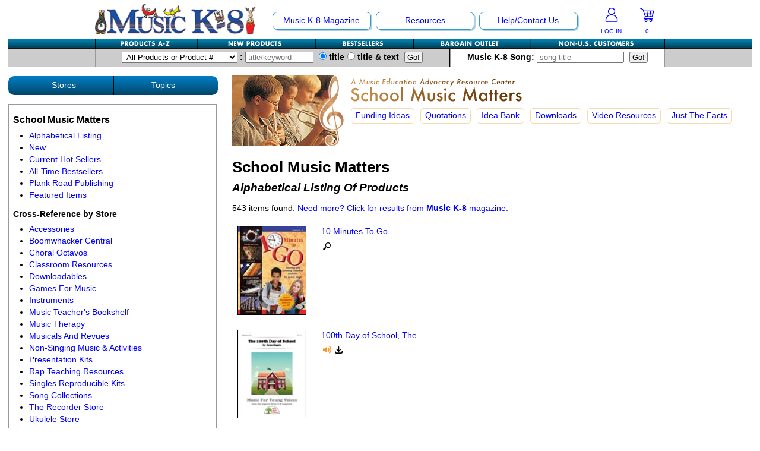

--- FILE ---
content_type: text/css
request_url: https://www.musick8.com/css/responsive.css
body_size: 11464
content:
@import url("../webfonts/CandyScript/stylesheet.css");
/* General Styles */
* {margin: 0px; padding: 0px;}
body {font-family: Verdana, Geneva, sans-serif; font-size: 0.85em; line-height: 1.5em;/* background-color: antiquewhite;*/}
p,h1,h2,h3,h4,h5 {margin: 0.5em 0;}
h1,h2,h3,h4,h5 {line-height: 1.25em;}
p,ul,ol {margin-bottom: 0.75em;}
h1 {font-size: 1.9em; width: 100%; margin-bottom: 0.25em;}
h2 {font-size: 1.6em;}
h3 {font-size: 1.4em;}
h4 {font-size: 1.2em;}
h5 {font-size: 1em; margin-top: 1em;}
h6 {font-size: 1em; font-style: italic;}
h1+h2 {font-size: 1.4em; font-style: italic; margin-bottom: 0.75em; margin-top: 0px; width: 70%;}
p.larger { font-size: 1.4em; line-height: 120%; }
hr {color: #999;background-color: #999;margin: 1.5em 0; height: 1px; border-style: none; border-width: 0;}
hr.red {color: #C00;background-color: #C00;margin: .5em 0; height: 2px; border-style: none; border-width: 0;}
hr.black {color: #000;background-color: #000;margin: .5em 0; height: 2px; border-style: none; border-width: 0;}
.notop { margin-top:0 !important; padding-top:0 !important; }
.nobtm { margin-bottom:0 !important; padding-bottom:0 !important; }
.nobtmmargin { margin-bottom:0 !important; }
.noleft { margin-left:0 !important; padding-left:0 !important; }
.noright { margin-right:0 !important; padding-right:0 !important; }
.moretop { margin-top:.75em !important; padding-top:.75em !important; }
.morebtm { margin-bottom:.75em !important; padding-bottom:.75em !important; }
.lesstall { margin: 0px !important; padding: 0px !important; }
.lesslineheight { line-height: 105%; }
.KeepAll { white-space: nowrap; }

a:link,a:visited {text-decoration: none; color: #00F;}
a:hover {text-decoration: underline; color: #C00; }
img {height: auto; border: none;}
img.border {height: auto; border: 1px solid #000;}
.borderShadow { border: 1px solid black; -webkit-box-shadow: 2px 2px 2px #B1B1B1; box-shadow: 2px 2px 2px #B1B1B1; }
img.onehundredpct {max-width: 100%; -ms-interpolation-mode: bicubic;}
img.max75 {max-width: 100%; max-height: 75px; -ms-interpolation-mode: bicubic;}
img.max300 {width: auto; max-height: 300px; -ms-interpolation-mode: bicubic;}
img.rightImgFloat {float: right; margin: 0 0 1em 1.25em;}
img.leftImgFloat {float: left; margin: 0 1.25em 1em 0;}
.rightImgFloat {float: right; margin: 0 0 1em 1.25em;}
.leftImgFloat {float: left; margin: 0 1.25em 1em 0;}

.circleBorderRED {
	border: 2px solid #C00;
	border-radius: 100%;
    color: #C00;
    font-size: 2em;
    text-align: center;
    padding: 10px;
    width: 30px;
}

.rightFloat {float: right; margin-left: 1em;}
.leftFloat {float: left; margin-right: 1em;}

.backtotop {margin: 0em 0 1.5em 0; padding-top: 0em; }
.smaller {font-size: 0.65em; line-height: 100%;}
.allcaps {text-transform: uppercase;}
.underline { text-decoration: underline; }
.red {color: #C00;}
.purple {color: #700044;}
.blue {color: #000099;}
.green {color: #363;}
.orange {color: #ff9933;}
.hotpink {color: #ef558e;}
.left {text-align: left;}
.center {text-align: center; margin-right: auto; margin-left: auto;}
.right {text-align: right;}
.forcebreak { word-wrap: break-word; }
.showmob { display: none !important; }
.imageBlock { display: block; }

.prodResize { max-width: 150px; height: auto; }

.width25pct {width: 25%;}
.width30pct {width: 30%;}
.width50pct {width: 50%;}
.width50pct p,.width50pct li,.width50pct dd,.width50pct dt,.width50pct label {max-width: 100%;}
.width80pct {width: 80%;}
.width80pct p,.width80pct li,.width80pct dd,.width80pct dt,.width80pct label {max-width: 100%;}
.width700 {max-width: 700px;}

.padALL1pct { padding: 1%; }
.padALL5 { padding: 5px; }
.padALL10 { padding: 10px; }
.padALL1em { padding: 1em; }
.padALL2em { padding: 2em; }
.padALL2pct { padding: 2%; }
.padL5 { padding-left: 5px; }
.padL10 { padding-left: 10px; }
.padL1em { padding-left: 1em; }
.padL2em { padding-left: 2em; }
.padLp6em { padding-left: .6em; }
.padL1pct {	padding-left: 1%; }
.padR5 { padding-right: 5px; }
.padR10 { padding-right: 10px; }
.padR1em { padding-right: 1em; }
.padR2em { padding-right: 2em; }
.padRp6em { padding-right: .6em; }
.padR1pct {	padding-right: 1%; }
.padLR5 { padding: 0 5px; }
.padLR10 { padding: 0 10px; }
.padLR1em { padding: 0 1em; }
.padLR2em { padding: 0 2em; }
.padLR1pct { padding-right: 1%; padding-left: 1%; }
.padT5 { padding-top: 5px; }
.padT10 { padding-top: 10px; }
.padT1em { padding-top: 1em; }
.padT2em { padding-top: 2em; }
.padB5 { padding-bottom: 5px; }
.padB10 { padding-bottom: 10px; }
.padB1em { padding-bottom: 1em; }
.padB2em { padding-bottom: 2em; }
.padTB5 { padding: 5px 0; }
.padTB10 {	padding: 10px 0; }
.padTB1em {	padding: 1em 0; }
.padTB2em { padding: 2em 0; }
.padICONS { padding: 0 3px; }
.addthis_toolbox {margin-top: 1em; }
.margB1em { margin-bottom: 1em; }
.padT5pct { padding-top: 5%; }

/* BOXES */
.whitebackground {background-color: #FFF;}
.greybackground {background-color: #E8E8E8;}
.yellowbackground {background-color: #FFF9C8;}
.hotpinkbackground {background-color: #ef558e;}
.redbackground {background-color: #C00;}
.boxRed {border: 2px solid #C00; padding: 0.5em; margin-bottom: 1em;}
.boxBlack {border: 2px solid #000; padding: 0.5em; margin-bottom: 1em;}
.boxGrey {border: 1px solid #999; padding: 0.5em; margin: 0 0 1em 0;}
.boxPurple {border: 1px solid #700044; padding: 0.5em; margin: 0 0 1em 0;}
.boxBlue {border: 1px solid #0076b1; padding: 0.5em; margin: 0 0 1em 0;}
.boxPink {border: 1px solid #ef558e; padding: 0.5em; margin: 0 0 1em 0;}
.boxBrown {border: 1px solid #603111; padding: 0.5em; margin: 0 0 1em 0;}
.SHbox {border-bottom: 1px solid #0076b1; padding: 0 0 0.5em 0; margin: 0 0 1em 0;}
.SHbox ul.notop li {padding: 1px 0; margin: 1px 0;}

/* FORMS */
label {font-weight: bold;}
select, textarea {max-width: 95%;}
select, input /*, button */ { padding: 0px 3px; }
button {
	/*width: 100%;
    border-radius: 28px;
    color: #0000ff;
    padding: 2% 3%;
    margin-left: auto;
    margin-right: auto;
    text-decoration: none;
    line-height: 100% !important;
    border: 1px solid #939191;
    font-size: 1em;
    font-family: Verdana, Geneva, sans-serif;
	background: #cccaca;*/
}
option {padding-left: 4px;}
input[type=number] {max-width: 90%;}
.clear {clear: both;}

/* MAIN STRUCTURE */
section {margin-bottom: 1em;}
header,nav,section,article,aside {display: block; clear: left; float: left; width: 100%;}
footer {clear: both; text-align: center; border-top: 1px solid #CCC; padding: 0.5em 0;}
aside#left,aside#right,aside#leftNOPAD,aside#rightNOPAD,aside#leftWhite,aside#rightWhite,aside#leftWhiteNoB,aside#rightWhiteNoB {background-color: #E8E8E8; clear: none; border: 1px solid #999;}
aside#leftWhite,aside#rightWhite {background-color: #FFFFFF;}
aside#leftWhiteNoB,aside#rightWhiteNoB {background-color: #FFFFFF; border: 1px solid #FFF;}
aside#left,aside#leftWhite {width: 26%; margin-right: 2%; padding: 1%;}
aside#right,aside#rightWhite {width: 26%; float: right; margin-left: 2%; padding: 1%;}
aside#leftNOPAD,aside#leftWhiteNoB {width: 28%; margin-right: 2%; padding: 0%;}
aside#rightNOPAD,aside#rightWhiteNoB {width: 28%; float: right; margin-left: 2%; padding: 0%;}
article section,article#col3 section {margin: 1em 0; border-width: 1px 0; border-style: solid none; border-color: #999 transparent;}
article section h1,article#col3 section h1{margin-top: 0.5em;}
article section h1+h2,article#col3 section h1+h2 {width: 100%;}
article {width: 69.75%; clear: none;}
article#col3 {width: 39.5%; clear: none;}
article h1,article#col3 h1 {margin-top: 0px;}
article h1+h2,article#col3 h1+h2 {width: 100%;}

/* Video Code - Makes the videos fully responsive. */
.video-container {position: relative; padding-bottom: 56.25%; padding-top: 30px; height: 0; overflow: hidden;}
.video-container iframe, .video-container object, .video-container embed {position: absolute; top: 0; left: 0; width: 100%; height: 100%;}

/* Order and unordered lists. */
ul {margin-left: 2em;}
ol {margin-left: 2.75em;}
ul.floatleft-20pct {margin: 0.5em 0 1em; padding: 0.5em 0; border-top: 1px solid #CCC; border-bottom: 1px solid #CCC;}
ul.floatleft-20pct li {display: block; width: 20%; text-align: center; float: left;}
ul.nozots  {margin: 0px; padding: 0px;}
ul.nozots li {list-style-type: none; margin-bottom: 0px; padding-bottom: 2px;}
ul.nozotsInline {padding: 0px; list-style-type: disc; margin: 0 0 0 1.25em;}
ul.nozotsInline li {list-style-type: disc; float: left; padding: 0 0 2px 0.25em; margin: 0 3em 0;}
ul.listoptions {list-style-type: none; margin: 0px; padding: 0px;}
ul.listoptions li {list-style-type: none; border: 1px solid #bcbcbc; border-radius: 28px; background-color: #FFF; background-image: linear-gradient(to bottom, #ffffff, #e3e3e3); margin-bottom: 3px; padding: .5em 1em; text-align: center; text-shadow: 0px 0px 0px #666666; box-shadow: 2px 2px 4px #d4d4d4; color: #0000ff; }
ul.listoptions li h4 {margin: 0 inherit; padding: 0px inherit;}
ul.listoptions li:hover {border-color: #bcbcbc; background: #e3e3e3; }
ul.listoptions li ul {padding: 0px; margin: 0 0 0 2em;}
ul.listoptions li ul li {border-style: none; list-style-type: disc; margin: 0em; padding: 0px;}
ul.listoptions a {display: block; line-height: 120%;}
ul.summary {list-style-type: none; margin: 0px; padding: 0px;}
ul.summaryTopBorder {border-top: 1px solid #CCC; list-style-type: none; margin: 0px; padding: 0px;}
ul.summary li, ul.summaryTopBorder li {list-style-type: none; border-bottom: 1px solid #CCC; padding: 8px 5px 8px 5px; overflow: hidden; max-width: 2000px;}
ul.summary li:hover, ul.summaryTopBorder li:hover {background-color: #FFFAE2;}
ul.summary li p, ul.summaryTopBorder li p {margin: 0.25em inherit 0;}

/* Begin Rows */
.rows-colorDarkBlue { background-color: #d5eefa; }
.rows-colorBlue { background-color: #E5FFF9; }
.rows-outer {border-top: 1px solid #CCC; border-right: 1px solid #CCC; border-left: 1px solid #CCC; margin-bottom: 1em;}
.rows-outer .rows {border-bottom: 1px solid #CCC; padding-left: 1%; padding-right: 1%;}
.rows-headers {clear: left; padding: 1% 0%; border-bottom: 1px solid #CCC; font-weight: bold;}
.rows-headers:before, .rows-headers:after {content: " "; display: table;}
.rows-headers:after {clear: both;}

.rows-headersColor {background-color: #E8E8E8;}

/* Use rows or rows-nopadding or rows-allpadding. One must be present. */
.rows {border-bottom: 0px solid #CCC; padding: 1% 0%;}
.rows:before, .rows:after {content: " "; display: table;} /*for Opera bug */
.rows:after {clear: both;}

.rows-nopadding {padding: 0% 0%;}
.rows-nopadding:before, .rows-nopadding:after {content: " "; display: table;} /*for Opera bug */
.rows-nopadding:after {clear: both;}

.rows-allpadding {padding: 1% 1%;}
.rows-allpadding:before, .rows-allpadding:after {content: " "; display: table;} /*for Opera bug */
.rows-allpadding:after {clear: both;}

.rows-xtrapadding {padding: 3% 2%; border-bottom: 0px solid #CCC;}
.rows-xtrapadding:before, .rows-xtrapadding:after {content: " "; display: table;} /*for Opera bug */
.rows-xtrapadding:after {clear: both;}

/* Use this for forms, so the tops are flush. */
.rows p,.rows-nopadding p {margin: 0 0 .5em 0; }
.rows p+h3, .rows-nopadding p+h3 {padding: 0; margin: 0 0 .25em 0;}
.rows-wborder {border-bottom: 1px solid #CCC;}
.rows-left {width: 45%; text-align: right; float: left; margin-right: 2%;}
.rows-right {float: left; width: 53%;}
.rows-leftborder {border-left: 1px solid #CCC;}
.rows-rightborder {border-right: 1px solid #CCC;}
.rows-righlefttborders {border-right: 1px solid #CCC;border-left: 1px solid #CCC;}

/* New Columns Layouts */
.rows-5pct,.rows-10pct,.rows-15pct,.rows-20pct,.rows-25pct,.rows-30pct,.rows-35pct,.rows-40pct,.rows-45pct,.rows-50pct,.rows-55pct,.rows-60pct,.rows-65pct,.rows-70pct,.rows-75pct,.rows-80pct,.rows-85pct,.rows-90pct,.rows-95pct {float: left; padding-right: 1%; padding-left: 1%;}
.rows-5pct img,.rows-10pct img,.rows-15pct img,.rows-20pct img,.rows-25pct img,.rows-30pct img,.rows-35pct img,.rows-40pct img,.rows-45pct img,.rows-50pct img,.rows-55pct img,.rows-60pct img,.rows-65pct img,.rows-70pct img,.rows-75pct img,.rows-80pct img,.rows-85pct img,.rows-90pct img,.rows-95pct img {max-width: 100%; -ms-interpolation-mode: bicubic;}
.rows-5pct {width: 3%;}
.rows-10pct {width: 8%;}
.rows-15pct {width: 13%;}
.rows-20pct {width: 18%;}
.rows-25pct {width: 23%;}
.rows-30pct {width: 28%;}
.rows-35pct {width: 33%;}
.rows-40pct {width: 38%;}
.rows-45pct {width: 43%;}
.rows-50pct {width: 48%;}
.rows-55pct {width: 53%;}
.rows-60pct {width: 58%;}
.rows-65pct {width: 63%;}
.rows-70pct {width: 68%;}
.rows-75pct {width: 73%;}
.rows-80pct {width: 78%;}
.rows-85pct {width: 83%;}
.rows-90pct {width: 88%;}
.rows-95pct {width: 93%;}

.rows-5pct-Rpad,.rows-10pct-Rpad,.rows-15pct-Rpad,.rows-20pct-Rpad,.rows-25pct-Rpad,.rows-30pct-Rpad,.rows-35pct-Rpad,.rows-40pct-Rpad,.rows-45pct-Rpad,.rows-50pct-Rpad,.rows-55pct-Rpad,.rows-60pct-Rpad,.rows-65pct-Rpad,.rows-70pct-Rpad,.rows-75pct-Rpad,.rows-80pct-Rpad,.rows-85pct-Rpad,.rows-90pct-Rpad,.rows-95pct-Rpad {float: left; padding-right: 1%; padding-left: 0%;}
.rows-5pct-Rpad img,.rows-10pct-Rpad img,.rows-15pct-Rpad img,.rows-20pct-Rpad img,.rows-25pct-Rpad img,.rows-30pct-Rpad img,.rows-35pct-Rpad img,.rows-40pct-Rpad img,.rows-45pct-Rpad img,.rows-50pct-Rpad img,.rows-55pct-Rpad img,.rows-60pct-Rpad img,.rows-65pct-Rpad img,.rows-70pct-Rpad img,.rows-75pct-Rpad img,.rows-80pct-Rpad img,.rows-85pct-Rpad img,.rows-90pct-Rpad img,.rows-95pct-Rpad img {max-width: 100%; -ms-interpolation-mode: bicubic;}
.rows-5pct-Lpad,.rows-10pct-Lpad,.rows-15pct-Lpad,.rows-20pct-Lpad,.rows-25pct-Lpad,.rows-30pct-Lpad,.rows-35pct-Lpad,.rows-40pct-Lpad,.rows-45pct-Lpad,.rows-50pct-Lpad,.rows-55pct-Lpad,.rows-60pct-Lpad,.rows-65pct-Lpad,.rows-70pct-Lpad,.rows-75pct-Lpad,.rows-80pct-Lpad,.rows-85pct-Lpad,.rows-90pct-Lpad,.rows-95pct-Lpad {float: left; padding-right: 0%; padding-left: 1%;}
.rows-5pct-Lpad img,.rows-10pct-Lpad img,.rows-15pct-Lpad img,.rows-20pct-Lpad img,.rows-25pct-Lpad img,.rows-30pct-Lpad img,.rows-35pct-Lpad img,.rows-40pct-Lpad img,.rows-45pct-Lpad img,.rows-50pct-Lpad img,.rows-55pct-Lpad img,.rows-60pct-Lpad img,.rows-65pct-Lpad img,.rows-70pct-Lpad img,.rows-75pct-Lpad img,.rows-80pct-Lpad img,.rows-85pct-Lpad img,.rows-90pct-Lpad img,.rows-95pct-Lpad img {max-width: 100%; -ms-interpolation-mode: bicubic;}
.rows-5pct-Rpad,.rows-5pct-Lpad {width: 4%;}
.rows-10pct-Rpad,.rows-10pct-Lpad {width: 9%;}
.rows-15pct-Rpad,.rows-15pct-Lpad {width: 14%;}
.rows-20pct-Rpad,.rows-20pct-Lpad {width: 19%;}
.rows-25pct-Rpad,.rows-25pct-Lpad {width: 24%;}
.rows-30pct-Rpad,.rows-30pct-Lpad {width: 29%;}
.rows-35pct-Rpad,.rows-35pct-Lpad {width: 34%;}
.rows-40pct-Rpad,.rows-40pct-Lpad {width: 39%;}
.rows-45pct-Rpad,.rows-45pct-Lpad {width: 44%;}
.rows-50pct-Rpad,.rows-50pct-Lpad {width: 49%;}
.rows-55pct-Rpad,.rows-55pct-Lpad {width: 54%;}
.rows-60pct-Rpad,.rows-60pct-Lpad {width: 59%;}
.rows-65pct-Rpad,.rows-65pct-Lpad {width: 64%;}
.rows-70pct-Rpad,.rows-70pct-Lpad {width: 69%;}
.rows-75pct-Rpad,.rows-75pct-Lpad {width: 74%;}
.rows-80pct-Rpad,.rows-80pct-Lpad {width: 79%;}
.rows-85pct-Rpad,.rows-85pct-Lpad {width: 84%;}
.rows-90pct-Rpad,.rows-90pct-Lpad {width: 89%;}
.rows-95pct-Rpad,.rows-95pct-Lpad {width: 94%;}
/* END New Columns Layouts */

/* Store Include Files */
/* Use in conjunction with rows classes. */
.prodimg-outer {position: relative; width: 100%; height: 160px; margin: 0px; padding: 0px;}
.prodimg {background-repeat: repeat; display: block; z-index: 101; width: 100%; position: absolute; bottom: 0;}
.prodtitle {text-align: center; position: relative; width: 100%; z-index: 3; margin: 0; margin-bottom: 2em; padding: 0;}

#ShorterProductImages .prodimg-outer {position: relative; width: 100%; height: 120px; margin: 0; padding: 0;}
#ShorterProductImages .prodimg-outer img {-ms-interpolation-mode: bicubic; width: auto; max-height: 115px;}

/* Stores/Topics Menu */
/** Color Scheme **/
.menu_container.blue {
	background: #027fc4; /* Old browsers */
	background: linear-gradient(to bottom, #027fc4 0%,#01456a 100%); /* W3C */
}
.menu_container.blue > ul > li:hover > a { background-color: #01456a; }
.menu_container.blue > ul > li > .menu_dropdown_block p.links a { color: #2a89b5; }
.menu_container.blue > ul > li > .menu_dropdown_block p.links a:hover {color: #1b5874; border-bottom: 1px dotted #1b5874;}
.menu_container.blue ul.menu_submenu_block li a:hover {background: #01456a;}

/** Menu Container **/
.menu_container {margin-bottom: 15px; clear: both; float: left; border-radius: 10px; padding: 0 10px; /*box-sizing: border-box;*/}
.menu_container.full_width {width: 95%;}
.menu_container > ul {list-style: none; margin: 0; padding: 0; float: left; position: relative;width: 100%;height: inherit;}
.menu_container > ul > li {display: block; float: left; padding: 0; margin: 0; width: 50%; border-right: 1px solid #000000;}
.menu_container > ul > li > a {display: block; color: #fff; text-decoration: none; transition: background-color 200ms linear; /*-moz-transition: background-color 200ms linear; -o-transition: background-color 200ms linear; -webkit-transition: background-color 200ms linear;*/ text-align: center; padding: 6px 25px 6px 25px; border-right: 0;}
.menu_container > ul > li.right {border-right: 0; float: right; width: 49.55%;}
.menu_container > ul > li.last > a {box-shadow: none; border-right: 0;}
.menu_container > ul > li:hover > a {box-shadow: inset 2px 0px 10px -5px rgba(0,0,0,0.6), inset -2px 0px 10px -5px rgba(0,0,0,0.6);}

/** Dropdown Block **/
.menu_container > ul > li > .menu_dropdown_block {visibility: hidden; position: absolute; border: 1px solid #ddd; border-top: 0; box-shadow: 10px 10px 3px rgba(0,0,0,0.2); top: 100%; opacity: 0; transition: opacity 100ms linear; /*-moz-transition: opacity 100ms linear; -o-transition: opacity 100ms linear; -webkit-transition: opacity 100ms linear;  box-sizing: border-box;*/ overflow: hidden; z-index: 30; width: 101%; text-align: left; background-color: #FFF; margin: 0px; list-style-type: none; padding: 0px;}
.menu_container > ul > li.right > .menu_dropdown_block {right: 0; width: 100.5%;}
.menu_container > ul > li:hover > .menu_dropdown_block {visibility: visible; opacity: 1; margin-left: -1px;}
.menu_container > ul > li > .menu_dropdown_block .container {padding: 8px;}
ul.menu_submenu {list-style-type: disc; padding: 0  0  0 8%; margin: 0; width: 92%;}
ul.menu_submenu li {display: list-item; list-style-type: disc; font-weight: bold; color: #333; margin: 1px 0; padding: 1px 0;}
ul.menu_submenu li a {display: block; text-decoration: none; color: #00F; font-weight: normal;}
ul.menu_submenu li a:hover {color: #C00; font-weight: normal;}
ul.menu_submenu li a > span {color: #000; padding-right: 8px;}

.mobile_collapser {display: none;}
#hidden_menu_collapser, #hidden_nav_collapser, #hidden_mob_collapser { display: none; }

.menu_container.topfixed {position: fixed; width: 100%; top: 0px; left: 0px; border-radius: 0;}
.menu_container.centered > ul {float: none; height: inherit; margin: 0 auto; max-width: 1000px;}
/* END Stores/Topics Menu */

#offdwnshow, #cckshow {margin: 10px 10px 0 10px;}

/* Info box shows up on mouseover (product pages). Grey background with black text. */
a.info {position: relative;}
a.info span { display: none;}
a.info:hover span{z-index:25; display:block; position:absolute; top:2em; width:375px; padding:5px; border:2px outset #BBB; color:#000; background:#CCC;}

/* Black box on white info box shows. Currently shows on ShoppingCart page only, but can be used elsewhere. */
a.infoBlackBack {position: relative;}
a.infoBlackBack span.BlackBack { display: none;}
a.infoBlackBack:hover span.BlackBack {z-index:25; display:block; position:absolute; top:-12px; right:4.5em; width:175px; padding:5px; border:0px; color:#FFF; background:#000; text-align: center;}

/* Error messages. */
.error {border: 1px solid #C00; width: 78%; padding: 1%; background-color: #ffc; margin: 0 0 2% 0;}
.error li {font-weight: bold; color: #C00;}
.error h3 {color: #C00; margin: 0px; padding: 0px;}

/* Grey Button */
.buttonGrey {border-radius: 10px; text-align: center; border: 1px solid #999999; box-shadow: 2px 2px 2px #999999; background-color: #E8E8E8; display: block; }
.buttonGrey:hover { background-color: white; }
.buttonGrey h3, .buttonGrey p, .buttonGrey h5, .buttonGrey h4 {margin: 0px; padding: 0px;}
.buttonGrey  a { color: #00F; display: block; padding: 4px 8px; }
.buttonGrey a:hover { color: #C00; display: block; }

/* White Button */
.buttonWhite { border-radius: 10px; text-align: center; border: 1px solid #999999; box-shadow: 2px 2px 2px #999999; background-color: white; display: block; margin-bottom: 4px;}
.buttonWhite:hover { background-color: #E8E8E8; }
.buttonWhite h3, .buttonWhite p, .buttonWhite h5, .buttonWhite h4 { margin: 0px; padding: 0px; }
.buttonWhite a { color: #00F; display: block; padding: 4px 8px; }
.buttonWhite a:hover { color: #C00; display: block; }

/* Dark Purple Button */
.buttonDarkPurple { border-radius: 10px; text-align: center; border: 3px solid #700044; box-shadow: 2px 2px 2px #999999; background-color: white; display: block; }
.buttonDarkPurple:hover { background-color: #E8E8E8; }
.buttonDarkPurple h3, .buttonDarkPurple p, .buttonDarkPurple h5, .buttonDarkPurple h4 { margin: 0px; padding: 0px; }
.buttonDarkPurple a { color: #00F; display: block; /*padding: 4px 8px;*/ }
.buttonDarkPurple a:hover { color: #000; display: block; }

/* Sub/Renew Buttons */
.subrenwebtn {border-radius: 10px; text-align: center; box-shadow: 2px 2px 2px #999999; padding: 5px 0; background-color: #efefef; color: #FFF; width: 85%; margin: 0px auto;}
.subrenwebtn h3 {margin: 0px; padding: 0px;}
.subrenwebtn a {display: block; color: #FFF;}

.subrenwebtn-purple h3,.subrenwebtn-red h3 {margin: 0px; padding: 0px;}
.subrenwebtn-purple a,.subrenwebtn-red a {display: block; color: #FFF;}
.subrenwebtn-purple,.subrenwebtn-red {border-radius: 10px; text-align: center; box-shadow: 2px 2px 2px #999999; padding: 6px 0; color: #FFF; width: 85%; margin: 3px auto;}
.subrenwebtn-purple {background-color: #700044;/* border: 3px solid #700044;*/}
.subrenwebtn-red {background-color: #CC0000;/* border: 3px solid #CC0000;*/}
/* .subrenwebtn-red,.subrenwebtn-purple { font-size: 1.3em } */
.subrenwebtn-purple:hover {background-color: #9c015f;/* border: 3px solid #700044;*/}
.subrenwebtn-red:hover {background-color: #ff0000;/* border: 3px solid #CC0000;*/}

.issuesSUBS h3, .sub30 .innerTextBox .issuesSUBS h3 { margin:0px; padding:0px; padding-bottom: 4px; }
.issuesSUBS p, .sub30 .innerTextBox .issuesSUBS p { margin:0px; padding:0px; font-size: 1.3em; line-height:130%; }

.shadow {box-shadow: 2px 2px 2px #999999;}

/* Audio player */
audio {display:inline; max-width: 250px; }

/* Code for ads. 
.adsCont {padding: 10px 0px; border-top: 1px solid #D0D0D0; border-bottom: 1px solid #D0D0D0; margin: 5em 0px 0px 0px; text-align: center;}
.adsCont hr { color: #D0D0D0; background-color: #D0D0D0; margin-top: 1.5em; margin-bottom: 1.5em; height: 1px; border-style: none; border-width: 0; width: 80%; margin-left: auto; margin-right: auto;}
.adsCont h4 {font-size: 0.6em; color: #D0D0D0; text-transform: uppercase; letter-spacing: 3px; font-weight: bold;}
.adsCont .boxGrey {border: 1px solid #D0D0D0;padding: 0.5em; margin-top: 0px  0px 1em 0px;}
*/

/* For Store menus (rest in mobile) */
/*Style 'show menu' label button and hide it by default*/
.mobile-show-wrapper .show-menu { font-size: 16px; text-decoration: none; color: #fff; text-align: center;	padding: 8px 0; display: none;
	border-radius: 10px;
	/*box-sizing: border-box;*/
	background: #9c8d72; /* Old browsers */
	background: linear-gradient(to bottom, #9c8d72 0%,#7b6b4e 100%); /* W3C */ }
.mobile-show-wrapper input[type=checkbox] { display: none; }
/*Show menu when invisible checkbox is checked*/
.mobile-show-wrapper input[type=checkbox]:checked ~ .mobile_submenu { display: block; }
/*Make dropdown links appear inline*/

/* FN Store Border */
.boxGreen {background-color: #ebffeb; border: 1px solid #363; padding: 0.5em; margin: 0 0 1em 0;}

/* CCK HOVERS */
/* hover rollover */
#contentBox {
}
#contentBox ul {
	margin:0px;
	padding:0px;
	position:relative;
}
#contentBox ul li {
	display:inline;
	float:left;
}
#contentBox ul li p {
	margin: 0px;
	text-indent: 1em;
	padding: 0px;
}
#contentBox ul li h4 {
	margin: 0px;
	text-indent: 0em;
	font-size: 1.15em;
	padding-top: .25em;
	padding-right: 0px;
	padding-bottom: 0.25em;
	padding-left: 0px;
	text-transform: none;
}
span.titleCell {
	z-index:1000;
	margin:0px;
	padding:0px;
	cursor:pointer;
	color: #00F;
	text-decoration: underline;
}
span.titleCell strong{
	z-index:1000;
	text-align:left;
}
#contentBox ul ul {
	z-index:100;
	display: none;
}
#contentBox ul ul li {
}
#contentBox ul ul li p {
	margin-top: 10px;
/*	background-image: url(../img/showmoreBULLET.gif); */
	background-repeat: no-repeat;
	background-position: left 5px;
	padding-left: 12px;
	padding-top: 0px;
	text-indent: 0em;
	margin-left: 1em;
}
#contentBox ul ul li p.noimg {
	margin-top: 10px;
	padding-top: 0px;
	background-image: none;
	background-repeat: no-repeat;
	margin-left: 0px;
	padding-left: 0px;
	text-indent: 1em;
}
#contentBox ul li:hover ul {
	display:block !important;
}
#contentBox ul li:hover .titleCell strong {
	background-color:#FFF;
}
/* END CCK HOVERS */

/*Issue Area Buttons*/
.issueBTNs .btnGREEN,.issueBTNs .btnORANGE,.issueBTNs .btnYELLOW,.issueBTNs .btnWhite,.issueBTNs .btnNONE,.IssueBuyBTN,.KitBuyBTN,.subrenewBTNred {
    width: 80%;
    background: #fff5db;
    border-radius: 28px;
    text-shadow: 0px 0px 0px #666666;
    box-shadow: 2px 2px 4px #d4d4d4;
    color: #0000ff;
    padding: 5px;
    margin-top: 5px;
    margin-left: auto;
    margin-right: auto;
    text-decoration: none;
    line-height: 100%;
    border-width: 2px;
    border-style: solid;
}
.issueBTNs .btnGREEN a,.issueBTNs .btnORANGE a,.issueBTNs .btnYELLOW a,.issueBTNs .btnNONE a,.IssueBuyBTN a,.KitBuyBTN a,.subrenewBTNred a {
    display: block;
}
.issueBTNs .btnGREEN a:hover,.issueBTNs .btnORANGE a:hover,.issueBTNs .btnYELLOW a:hover,.issueBTNs .btnNONE a:hover,.IssueBuyBTN a:hover,.KitBuyBTN a:hover,.subrenewBTNred a:hover {
    color: #0000FF;
}
.issueBTNs .btnGREEN {
    background-image: linear-gradient(to bottom, #d0f5da, #92dea3);
    border-color: #4dc96b;
}
.issueBTNs .btnGREEN:hover {
    background: #4dc96b;
    text-decoration: none;
}
.issueBTNs .btnORANGE {
    background-image: linear-gradient(to bottom, #fee7ce, #fbc4a6);
    border-color: #fbac82;
}
.issueBTNs .btnORANGE:hover {
    background: #fbac82;
    text-decoration: none;
}
.issueBTNs .btnYELLOW {
    background-image: linear-gradient(to bottom, #fff5db, #fcdf8f);
    border-color: #fcd260;
}
.issueBTNs .btnYELLOW:hover {
    background: #fcd260;
    text-decoration: none;
}
.IssueBuyBTN {
    /*background-image: linear-gradient(to bottom, #fff, #f5f5f5);*/
    border-color: #BBB;
    background: #fff;
    padding: 7px;
    margin-bottom: 1em;
}
.IssueBuyBTN:hover {
    background: #D0D0D0;;
    text-decoration: none;
}
.KitBuyBTN {
    /*background-image: linear-gradient(to bottom, #fff, #f5f5f5);*/
    border-color: #BBB;
    background: #e8e8e8;
    padding: 7px;
    margin-bottom: 1em;
    width: 40%;
}
.KitBuyBTN:hover {
    background: #cacaca;
    text-decoration: none;
}
.subrenewBTNred {
    /*background-image: linear-gradient(to bottom, #fff, #f5f5f5);*/
    border-color: #CC0000;
    background: #CC0000;
    padding: 7px;
    color: white;
}
.subrenewBTNred a:hover {
    background: #cacaca;
    text-decoration: underline;
    color: white;
}
.issueBTNs .btnNONE {
    color: #7d7c7d;
    background: #D0D0D0;
    border-color: #adacac;
    font-style: italic;
    opacity: .6;
}
/*END Issue Area Buttons*/

/*New Index Buttons*/
input[type="submit"].btnBLUE {
    width: 100%;
    border-radius: 28px;
    color: #FFFFFF;
    padding: 2% 3%;
    /*margin-top: 5px;*/
    margin-left: auto;
    margin-right: auto;
    text-decoration: none;
    line-height: 100% !important;
    border: 1px solid #003399;
    font-size: 1em;
    font-family: Verdana, Geneva, sans-serif;
}
input[type="submit"].btnGREY {
    width: 100%;
    border-radius: 28px;
    color: #0000ff;
    padding: 2% 3%;
    /*margin-top: 5px;*/
    margin-left: auto;
    margin-right: auto;
    text-decoration: none;
    line-height: 100% !important;
    border: 1px solid #939191;
    font-size: 1em;
    font-family: Verdana, Geneva, sans-serif;
}
.btnGREYperform {
    width: 93% !important;
    border-radius: 28px;
    color: #0000ff;
    padding: 2% 3%;
    margin-top: 5px;
    margin-left: auto;
    margin-right: auto;
    text-decoration: none;
    line-height: 100% !important;
    border: 1px solid #939191;
    font-size: 1em;
    font-family: Verdana, Geneva, sans-serif;
}
input[type="submit"].btnGREY a,.btnGREYperform a,input[type="submit"].btnBLUE a {
    display: block;
}
input[type="submit"].btnGREY a:hover,.btnGREYperform a:hover,input[type="submit"].btnBLUE a:hover {
    color: #0000FF;
    text-decoration: none;
}
input[type="submit"].btnGREY,.btnGREYperform {
  /*  background-image: linear-gradient(to bottom, #d0f5da, #92dea3);*/
    background-color: white;
    /*border-color: #eeecec;*/
}
input[type="submit"].btnGREY:hover,.btnGREYperform:hover {
    background: #cccaca;
    text-decoration: none;
}
input[type="submit"].btnBLUE {
    /*background-image: linear-gradient(to bottom, #d0f5da, #92dea3);*/
    background-color: #003399;
}
input[type="submit"].btnBLUE:hover {
    background: #99ccff;
    text-decoration: none;
}
/*END New Index Buttons*/

/*add to cart/wish list styles*/
button {padding: 0px 3px; /*margin: 0; padding: 0 3px; border: 1px solid gray; border-radius: 8px;*/}
button:hover {}
.addto-c{fill:#0000FF; font-size:10px; font-weight: bold;}
.addto-w{font-size:9px;}
/*END add to cart/wish list styles*/

/*widescreen*/
@media (min-width: 800px) { 
	.store .rows { }
	
	p,li,dd,dt,label {max-width: 700px;}
	.nowidthlimit h2,.nowidthlimit h3,.nowidthlimit p,.nowidthlimit li,.nowidthlimit dd,.nowidthlimit dt,.nowidthlimit label {max-width: 4000px;}
	ol li,ul li {max-width: 672px;}

	/* TABLE-LIKE DATA DISPLAYS */
	dt {font-style: italic; font-weight: bold; margin-bottom: 0.1em;}
	dd {margin-bottom: 1em;}
	dd p {margin: 0.5em 0 1.5em 0;}
	.rates dl {background-color: #FFF; width: 70%; border-width: 0 1px 1px; border-style: none solid solid; border-color: transparent #CCC #CCC;}
	.rates dt,.rates dd {padding: 1%; margin: 0px; border-top: 1px solid #CCC;}
	.rates dt.gray,.rates dd.gray {background-color: #f3f3f3;}
	.rates dt {float: left; width: 50%; font-style: normal; font-weight: normal;}
	.rates dd  {text-align: right;}
	.threecolleftwide dl {width: 100%; border-bottom: 1px solid #CCC;}
	.threecolleftwide dt, .threecolleftwide dd {margin: 0px; border-top: 1px solid #CCC; padding: 0px; float: left;}
	.threecolleftwide dt {width: 60%; font-style: normal; font-weight: normal;}
	.threecolleftwide dd  {width: 20%; text-align: right;}

	/* MAIN STRUCTURE */
	#wrapper {max-width: 1300px; min-width: 960px; margin: 5px auto 0; width: 98%;}

	/* Begin Specific Styles */
	/* Navigation */
	.nav-outer  {width: 960px; padding-bottom: 0px; clear: both; margin: 0 auto;}
	nav {background-color: #FFF; text-align: center; clear: inherit; max-width: 1300px; min-width: 960px; margin-bottom: 0em;}
	nav#navtop {margin-bottom: 0px; height: 60px;}
    nav .nav-top {margin-bottom: 0px; height: 60px;}
	nav #nav-image {width: 280px; padding-bottom: 0px; clear: none; margin: 0px; text-align: left;}
    /*nav #nav-image img {height: 88px; width: auto;}*/
	nav #nav-main {width: 560px; padding-bottom: 0px; clear: none; height: auto; margin: 15px 0 0 0px;}
	/*---- CROSS BROWSER DROPDOWN MENU ----*/
	/*ul#navTOP {z-index: 1000; margin-bottom: 8px;}*/
    ul#navTOP {z-index: 1000; margin-bottom: 0px; margin-left: 15px; margin-right: 15px;}
	ul#navBTM {z-index: 600;}
	ul.drop a {color: #00F; text-decoration: none; display: block;}
	ul.drop, ul.drop li, ul.drop ul {list-style: none; margin: 0; padding: 0; border: 0px solid #fff;}
	ul.drop {position: relative; z-index: 597; float: left;}
	ul.drop li.option {float: left; line-height: 20px; vertical-align: middle; zoom: 1; width: 156px; text-align: center; margin-right: 4px; margin-left: 4px; background-color: #FFF; padding: 4px; border-radius: 8px; color: #00F; border: 1px solid #39C; box-shadow: 2px 2px #AED1DF;}
	ul.drop li:hover .option ,ul.drop li.option:hover {position: relative; z-index: 599; cursor: default; background-color: #39C; border-radius: 8px 8px 0px 0px; color: #FFF;}
	ul.drop ul {visibility: hidden; position: absolute; top: 100%; left: -1px; z-index: 598; box-shadow: 2px 2px #AED1DF; border-bottom: 1px solid #39C;}
	ul.drop ul li {float: none; background-color: #FFFFFF; clear: both; border-radius: 0px; width: 152px; border-width: 1px; border-style: solid solid none solid; border-color: #CCC #39C #CCC #39C; padding: 4px 6px 4px 6px;}
	ul.drop ul li:hover {background-color: #E6E6E6;}
	ul.drop ul ul {top: -2px;left: 100%;}
	ul.drop li:hover > ul { visibility: visible }

	nav #nav-account {width: 120px; clear: none; padding: 0px; margin: 8px 0px 0px 0px;}
	nav #nav-account #nav-cart {padding-top: 0px; padding-bottom: 0px; float: left;}
    nav #nav-account #nav-cart #nav-cart-left p, nav #nav-account #nav-cart #nav-cart-right p {font-size: 10px; margin: 0px; padding: 0px;}
	#nav-cart #nav-cart-left {float: left; width: 60px; text-align: right; text-align: center;}
	#nav-cart #nav-cart-right {float: left; width: 60px; text-align: center;}
	nav#navbtm {background-color: #FFF; text-align: center; margin-bottom: 1em;}
	#navbtm #snav,#navbtm #search {text-align: left; width: 100%;}
	/* For subnav - snav. */
	#navbtm #snav {background-image: url(../navigation/subnav-backgroundsprite.gif); background-repeat: repeat-x;}
	#subnavlist{padding: 0; margin: 0; width: 956px; height: 17px; list-style-type: none; border-right: 2px solid #000; border-left: 2px solid #000;}
	#subnavlist li { margin:0; float: left; }
	#subnavlist li, #subnavlist a { height:17px;display:block; }
	#az {left: 0px; width: 172px; background-image: url(/navigation/subnav-sprite.gif); background-position: 0 0;}
	#az a:hover {background-image: url(/navigation/subnav-sprite.gif); background-position: 0 -17px;}
	#nw {left: 173px; width: 199px; background-image: url(/navigation/subnav-sprite.gif); background-position: -173px 0;}
	#nw a:hover {background-image: url(/navigation/subnav-sprite.gif); background-position: -173px -17px;}
	#bst {left: 373px; width: 164px; background-image: url(/navigation/subnav-sprite.gif); background-position: -373px 0;}
	#bst a:hover {background-image: url(/navigation/subnav-sprite.gif); background-position: -373px -17px;}
	#bb {left: 538px; width: 196px; background-image: url(/navigation/subnav-sprite.gif); background-position: -538px 0;}
	#bb a:hover {background-image: url(/navigation/subnav-sprite.gif); background-position: -538px -17px;}
	#fn {left: 735px; width: 225px; background-image: url(/navigation/subnav-sprite.gif); background-position: -735px 0;}
	#fn a:hover {background-image: url(/navigation/subnav-sprite.gif); background-position: -735px -17px;}
	/*  old version with Hal Leonard
	#subnavlist li, #subnavlist a { height:17px;display:block; }
	#az {left: 0px; width: 136px; background-image: url(/navigation/subnav-widersprite.gif); background-position: 0 0;}
	#az a:hover {background-image: url(/navigation/subnav-widersprite.gif); background-position: 0 -17px;}
	#nw {left: 137px; width: 156px; background-image: url(/navigation/subnav-widersprite.gif); background-position: -137px 0;}
	#nw a:hover {background-image: url(/navigation/subnav-widersprite.gif); background-position: -137px -17px;}
	#bst {left: 294px; width: 135px; background-image: url(/navigation/subnav-widersprite.gif); background-position: -294px 0;}
	#bst a:hover {background-image: url(/navigation/subnav-widersprite.gif); background-position: -294px -17px;}
	#bb {left: 430px; width: 161px; background-image: url(/navigation/subnav-widersprite.gif); background-position: -430px 0;}
	#bb a:hover {background-image: url(/navigation/subnav-widersprite.gif); background-position: -430px -17px;}
	#hl {left: 592px; width: 187px; background-image: url(/navigation/subnav-widersprite.gif); background-position: -592px 0;}
	#hl a:hover {background-image: url(/navigation/subnav-widersprite.gif); background-position: -592px -17px;}
	#fn {left: 780px; width: 181px; background-image: url(/navigation/subnav-widersprite.gif); background-position: -780px 0;}
	#fn a:hover {background-image: url(/navigation/subnav-widersprite.gif); background-position: -780px -17px;}
	*/
	/* END  snav. */
	#navbtm #search {text-align: left; width: 100%; background-color: #CCC;}
	#search #search-prod,#search #search-song {line-height: 2.25em; float: left; text-align: center; font-weight: bold; border-width: 0  1px 1px; border-style: none solid solid; border-color: #999;}
	#search #search-prod {width: 595px; background-color: #CCC; border-right: 2px solid #000;}
	#search #search-song {width: 360px; background-color: #FFF;}
	/* END Navigation */

	/* Large Image Product Image - Shows up on mouseover. */
	a.largeimagePROD {position: relative; text-decoration:none;}
	a.largeimagePROD span { display: none;}
	a.largeimagePROD:hover {color:#000;}
	a.largeimagePROD:hover span {z-index: 25; display: block; position: absolute; top: -348px; left: 30px; background-color: #08CB1F;}
	a.largeimagePROD:hover span img {-webkit-box-shadow: 3px 3px 2px #9E9E9E; box-shadow: 3px 3px 2px #9E9E9E; border:3px solid white;}

	/* Large Image - Shows up on mouseover. Home Page, Past Issues */
	a.largeimage {position: relative; text-decoration:none;}
	a.largeimage span { display: none;}
	a.largeimage:hover {color:#000;}
	a.largeimage:hover span{z-index: 25; display: block; position: absolute; top: -34px; left: 48px; background-color: #FFF; width: 155px; padding-left: 2px; height: 190px;}

	.mobonly {display: none !important;}
	ul#alphaletters { margin-left: 0; }
	ul#alphaletters li {list-style: none; display: inline; margin: 0 10px 10px 0; font-weight: bold;}

	/* Info box shows up on mouseover (product pages). */
	a.info {position: relative;}
	a.info span { display: none;}
	a.info:hover span {z-index:25; display:block; position:absolute; top:2em; width:375px; padding:5px; border:2px outset #BBB; color:#000; background:#CCC;}
	
	/* Black box on white info box shows. Currently shows on ShoppingCart page only, but can be used elsewhere. */
	/*a.infoBlackBack {position: relative;}
	a.infoBlackBack span { display: none;}*/
	a.infoBlackBack:hover span{right: 0; left:4.5em; background-color: antiquewhite;}

	nav#mob {display: none !important;}
}
/*end widescreen*/

/*tablet*/
@media (max-width: 799px) { 
    body { }
	.store .rows { }

    /* MAIN STRUCTURE */
    body {font-size: 1em;}
    #wrapper {margin: 0px 1% !important; width:98%; }
    nav,footer,article,aside {width:100% !important; margin: 0 !important; display: block; clear: both;}
    /*Modifies ALL asides.*/ 
    aside#left,aside#right,aside#leftNOPAD,aside#rightNOPAD,aside#leftWhite,aside#rightWhite,aside#leftWhiteNoB,aside#rightWhiteNoB { border: 0px; clear: both; }
    /*Modified SPECIFIC asides.*/ 
    aside#right,aside#rightNOPAD,aside#rightWhite { padding:0%; width:100% !important; margin-bottom:1em !important; background-color:white; }
    aside#left,aside#leftNOPAD,aside#leftWhite { width:98% !important; margin-bottom:1em !important; }
    aside#leftWhiteNoB,aside#rightWhiteNoB { width:100% !important; }

    aside#leftWhiteNoB .boxGrey { border: 0px; padding:0%; margin: 0 0 1em 0; }

    nav#navtop,nav#navbtm #snav { display: none !important; }
    nav .nav-top { display: none !important; }
	
	p.larger { font-size: 1em; line-height: 120%; }
    /*Keeps the h1 from wrapping around the navigation and adding a space to the top of the page. */
    h1 { clear:both; }

    /* mobile nav */
    a.cart { display: block; position: absolute; width: 30px; height: 23px; top: 2px; right: 10px; background: #fff url(../navigation/cart.png) no-repeat 100% 0%; }
    
    #nav-logo-mobile { float: left; }
    #nav-cart {float: right;}
    #nav-cart #nav-cart-left, #nav-cart #nav-cart-right {}
    #nav-cart #nav-cart-left p, #nav-cart #nav-cart-right p {font-size: 10px; margin: 0px; padding: 0px;}
    #nav-cart #nav-cart-left img, #nav-cart #nav-cart-right img {height: 20px; width: auto;}
	#nav-cart #nav-cart-left {float: left; width: 60px; text-align: right; text-align: center; padding: 0px; padding-top: 8px; margin: 0px;}
	#nav-cart #nav-cart-right {float: left; width: 60px; text-align: center; padding: 0px; padding-top: 8px; margin: 0px;}

    .magtext-top ul { list-style: none; margin: 0 0 10px 0; padding: 0;}
    .magtext-top > ul >li { list-style: none; margin: 0; padding: 0;}
    .magtext-cont { margin-bottom:1em; }
    .magtext-cont .buttonGrey { width:82%; margin-left:auto; margin-right:auto; }
    .issue-subrenew-cont hr { margin-bottom:.5em; }
    .issue-subrenew-cont .SneakPeek { border-bottom: 1px solid #999; }

    img {max-width: 100%;-ms-interpolation-mode: bicubic;}

    /* store menu */
    .mobile_collapser {display: block; text-align: center;}
    .mobile_collapser > label {display: block; height: 20px; padding: 8px 25px; color: #fff; text-shadow: 0px 1px 2px rgba(0,0,0,0.25); font-size: 16px; line-height: 22px; text-align:center;}

    #hidden_menu_collapser:checked + ul, #hidden_nav_collapser:checked + ul {height: auto; min-height:40px; max-height:2999px;}
    .menu_container.full_width {width: 100%;}
    .menu_container {padding: 0; height: auto; margin-bottom: 4px;}
    .menu_container > ul {position: relative; height: 0; overflow: hidden; background-color:#01456a;}
    .menu_container > ul > li {position: relative;float: none; background: inherit; width: 100% !important; min-height: 40px; border-bottom: 1px #FFF solid;}
    .menu_container > ul > li:hover {margin-left: 0;}
    .menu_container > ul > li > a {box-shadow: none; border-right: none;}
    .menu_container > ul > li > .menu_dropdown_block {visibility: visible; position: relative; transition: 100ms linear; height: 0; background-color:#FFF; border-bottom: 2px solid #01456a; margin:0px; padding:0px;}
    .menu_container > ul > li:hover > .menu_dropdown_block {height: auto; min-height:40px; max-height:3000px;}
    .menu_container > ul > li.right {float: none;}
    .menu_container > ul > li > .menu_dropdown_block [class^="span"], .menu_container > ul > li > .menu_dropdown_block [class*=" span"] {float: none; width: auto !important;}
    .menu_container > ul > li > .menu_dropdown_block .column.bordered {border: none;}
    ul.menu_submenu li br { display:none; }
	.menu_dropdown_block .container ul.menu_submenu li { padding:.5em 0 !important;}
    
    /* For Store menus (rest in main) */
    li .mobile-show-wrapper .mobile_submenu {padding-top:0em !important; padding-bottom:1em !important;}
    li .mobile-show-wrapper .mobile_submenu ul li {background-color:#E8E8E8;}
    .mobile-show-wrapper {background-color:#E8E8E8; border-radius: 10px; /*box-sizing: border-box;*/ margin:.5em 0;}
    .mobile-show-wrapper .mobile_submenu {display: none; padding: .75em 1em .25em .75em !important; margin-bottom: .35em !important;}
    /*Make all menu links full width*/
     .mobile-show-wrapper .mobile_submenu li a {width: 100%; display: block;}
    /*Display 'show menu' link*/
    .mobile-show-wrapper .show-menu { display:block; }
    .mobile-show-wrapper h4 { display:none; }
    .mobile-show-wrapper .show-menu h5 { display:none; }
    .mobile-show-wrapper .mobile_submenu h4 { display:block; }
    .mobile-show-wrapper .mobile_submenu h5 { display:block; }
	
	.SHbox ul.notop li {padding-top: .5em;}

    h1 {font-size: 1.5em;}
    h2 {font-size: 1.4em;}
    h3 {font-size: 1.3em;}
    h4 {font-size: 1.2em;}
    h1+h2 {width: 100%;}
    .error {width: 98%;}

    main input, main select {height: 32px; min-width: 22px;}
	main select {-webkit-appearance: menulist-button; height: 32px; font-size: 1em; padding: 0px 5px;}
	
	input, select {height: 32px; min-width: 22px;}
	/*header select {-webkit-appearance: menulist-button; height: 32px; font-size: 1em; padding: 0px 5px;}*/
	
    label {text-align: left;}
    form#Product_Search {background-color: #ccc; border: 1px solid #999; padding: 2px;}
    #Product_Search  {line-height: 2.0em;}
    form#Song_search {background-color: #fff; border-right: 1px solid #999; border-left: 1px solid #999; border-bottom: 1px solid #999; padding: 2px;}
    .nav-outer  { text-align:center; margin-bottom:1em; }
    .right {text-align: left;}
    input[type="submit"].ppt, input[type="submit"].mag, input[type="submit"].pts, input[type="submit"].xtr {width: 100% !important; display: block; font-size: 1em;}

    /* keep smaller columns on 1 line */
    /*.mobinline {display: inline; float: left; padding-right: 10px; width: auto;}*/
    .mobinline {display: inline !important; float: left !important; padding-right: 10px !important; width: auto !important;}
    .mobclear_left {clear: left;} /*for product display pages */
    #soundbox { border-bottom: 1px solid #CCC; }
    #soundbox .rows-headersColor { background-color: #fff; }
    a.largeimage span { display: none;} /* past issues page*/
    a.largeimagePROD span { display: none;} /* alphadetail page*/
    ul.listoptions > li >a {display: block;}
    span.padL10 {display: block; padding: 0;}/*for accounts/orderlist */
    .addthis_toolbox a {margin-right: 10px;}/*addthis button spacing */

    .adsCont {display: none !important;}

    a.info {display: none;}
    a.info span { display: none;}

    /* Alpha letters */
    ul#alphaletters { margin:0px; padding:0px; }
    ul#alphaletters li { list-style:none; float:left; margin:0 0 10px 0; padding:0 10px; font-weight:bold; font-size:1.4em; }
    .pagination {padding:  0 10px; line-height: 2em;}/*touch-friendly space*/

    /* Buy 2 */
    .magpage audio {display:inline !important;}

    .magArea-Outer .rows-50pct { padding-top:1em; }

    .nav-outer  { text-align:center; margin-bottom:1em; }

    ul.nozotsInline li {padding: 0 0 2px 0.25em; margin-left:1em;}   
    
    /*New Index Buttons*/
    .btnGREYperform { background-color: #eeecec; width: 90%; }
    input[type="submit"].btnGREY {
        line-height: 117% !important;
        padding-left: 5%;
        padding-right: 5%;
        background-color: #eeecec;
    }
    input[type="submit"].btnBLUE {
        line-height: 105% !important;
        padding-left: 5%;
        padding-right: 5%;
    }
    /*END New Index Buttons*/
    
    .secondRowMobile { padding-top: .5em; clear: both; }
	.secondRowMobile .rows-10pct { margin-left: 0px !important; }
	.secondRowMobile .rows-10pct .padL10 { padding-left: 0px !important; }
	}
/*end tablet*/

/* tablet only*/
@media screen and (min-width: 511px) and (max-width: 799px) { 
    /*S&H tables*/
    .rates dl {background-color: #FFF; width: 98%; border-width: 0 1px 1px; border-style: none solid solid; border-color: transparent #CCC #CCC;}
    .rates dt,.rates dd {padding: 1%; margin: 0px; border-top: 1px solid #CCC;}
    .rates dt.gray,.rates dd.gray {background-color: #f3f3f3;}
    .rates dt {float: left;}
    .rates dd  {text-align: right;}

    .prodimg-outer {position: relative; width: 100%; height: 150px; margin: 0; padding: 10px 0 0 0;}
    
    li {padding-bottom: .5em;}
}
/* end tablet only*/

/* phones only*/
@media screen and (max-width: 510px) {
    body {}
	#wrapper {margin: 0px 1% !important; width:98%; }
	nav,footer,article,aside {width:100% !important; margin: 0 !important; display: block; clear: both;}

	/* Modifies ALL asides. */
	aside#left,aside#right,aside#leftNOPAD,aside#rightNOPAD,aside#leftWhite,aside#rightWhite,aside#leftWhiteNoB,aside#rightWhiteNoB { border: 0px; clear: both; }
	/* Modified SPECIFIC asides. */
	aside#right,aside#rightNOPAD,aside#rightWhite { padding:0%; width:100% !important; margin-bottom:1em !important; background-color:white; }
	aside#left,aside#leftNOPAD,aside#leftWhite { width:98% !important; margin-bottom:1em !important; }
	aside#leftWhiteNoB,aside#rightWhiteNoB { width:100% !important; }
	aside#leftWhiteNoB .boxGrey { border: 0px; padding:0%; margin: 0 0 1em 0; }
	
	/*input, select {height: 32px; min-width: 22px;}
	select {-webkit-appearance: menulist-button; height: 32px; font-size: 1em; padding: 0px 5px;}*/
	
    .prodtitle {margin: 0 0 1em;}
    
    .rows { padding: 3% 0%; }
    /* New Columns Layouts */
    .rows-5pct,.rows-10pct,.rows-15pct,.rows-20pct,.rows-25pct,.rows-30pct,.rows-35pct,.rows-40pct,.rows-45pct,.rows-50pct,.rows-55pct,.rows-60pct,.rows-65pct,.rows-70pct,.rows-75pct,.rows-80pct,.rows-85pct,.rows-90pct,.rows-95pct {float: left; padding-right: 0%; padding-left: 0%; width: 100%; margin-bottom: .5em;}
	 .rows-5pct-Rpad,.rows-10pct-Rpad,.rows-15pct-Rpad,.rows-20pct-Rpad,.rows-25pct-Rpad,.rows-30pct-Rpad,.rows-35pct-Rpad,.rows-40pct-Rpad,.rows-45pct-Rpad,.rows-50pct-Rpad,.rows-55pct-Rpad,.rows-60pct-Rpad,.rows-65pct-Rpad,.rows-70pct-Rpad,.rows-75pct-Rpad,.rows-80pct-Rpad,.rows-85pct-Rpad,.rows-90pct-Rpad,.rows-95pct-Rpad {float: left; padding-right: 0%; padding-left: 0%; width: 100%; margin-bottom: .5em;}
    
    .rows-5pct-Lpad,.rows-10pct-Lpad,.rows-15pct-Lpad,.rows-20pct-Lpad,.rows-25pct-Lpad,.rows-30pct-Lpad,.rows-35pct-Lpad,.rows-40pct-Lpad,.rows-45pct-Lpad,.rows-50pct-Lpad,.rows-55pct-Lpad,.rows-60pct-Lpad,.rows-65pct-Lpad,.rows-70pct-Lpad,.rows-75pct-Lpad,.rows-80pct-Lpad,.rows-85pct-Lpad,.rows-90pct-Lpad,.rows-95pct-Lpad {float: left; padding-right: 0%; padding-left: 0%; width: 100%; margin-bottom: .5em;}

    .rows-5pct,.rows-5pct-Rpad { display: none; }
	/* END New Columns Layouts */
	
    .nonmob { display: none !important; }
	.showmob { display: block !important; }
	.pastissue-cont { display: none !important; }
	
	.rows-left,.rows-right {display: block; float: none; text-align: left; width: 100%}

	.magtext-cont .buttonGrey { width:92%; }
	.issue-subrenew-cont .subrenwebtn-red { width:99%;  }

	/* Buy 2 */
	div.buy2 {height:240px;}
	div.buy2-outer {padding-left:.25em; padding-right:.25em;}

	/*S&H tables */
	.rates dd  {border-bottom: 1px solid #ccc;}
	nav#fnstore-top #fnnav-main { width: 41%; }
	nav#fnstore-top #fnnav-account { width: 58.65%; }

	.PreviousNext .word {display:none;}

	a+h3 { clear:both !important; }
	li {padding-bottom: .5em;}
	
	.prodimg-outer,.prodimg-outer-FIVE,.prodimg-outer-TWO,.prodimg-outer-THREE,.prodimg-outer-REFER {position: static; width: auto; height: auto; margin: 0; padding: 0;}
	.prodimg {position: static; bottom: 0;}
    #ShorterProductImages .prodimg-outer {position: static; width: auto; height: auto; margin: 0; padding: 0;}
    #ShorterProductImages .prodimg {position: static; bottom: 0;}
    
    /*New Index Buttons*/
    .btnGREYperform { margin-top: 5px; width: 93% !important; line-height: 120%; }
    /*END New Index Buttons*/
    
    #nav-logo-mobile { float: none; width: 100%; text-align: center; }
    #nav-logo-mobile .padTB10 { padding-bottom: 0px; }
    #nav-cart {float: none; width: 40%; text-align: center; margin-left: auto; margin-right: auto;}
    #nav-cart #nav-cart-left, #nav-cart #nav-cart-right {}
    #nav-cart #nav-cart-left p, #nav-cart #nav-cart-right p {font-size: 10px; margin: 0px; padding: 0px;}
    #nav-cart #nav-cart-left img, #nav-cart #nav-cart-right img {height: 20px; width: auto;}
	#nav-cart #nav-cart-left {float: left; width: 50%; text-align: right; text-align: center; padding: 0px; padding-top: 0px; margin: 0px;}
	#nav-cart #nav-cart-right {float: left; width: 50%; text-align: center; padding: 0px; padding-top: 0px; margin: 0px;}
	
	.issuesSUBS .rows-50pct center { text-align: center; }
}
/*end phones only*/


/* Buy 2 Christmas Break Deal */
.green { color: #547241; }
.buy2-BACK { background-image: url(https://www.musick8.com/subcats/xmas/ChristmasBackground-2025-02.png); background-repeat: repeat; background-position: center center; background-color: #fef2d3; padding: 3% 7%;  width: auto; margin: 0 0 0em 0; }
.buy2-BACK .nav-outer { max-width: 2800px; width: auto; margin-bottom: 0px; padding-bottom: 0px; } 
.buy2-INNER { padding: 10px; background-color: white; text-align: center; border: 2px solid #c44839; }
.buy2-INNER h1,.buy2-INNER h2 { margin: 0; padding: 0; }
.buy2-INNER .Text { width: 80%; margin-left: auto; margin-right: auto; text-align: left; margin-top: 2em; }
h1.green {
	font-family: candyscript;
	font-size:60px;
	line-height: 105%;
	color: #547241;
}

@media (max-width: 799px) { 
	div.buy2 {height:180px;}
    div.buy2-outer {padding-left:.75em; padding-right:.75em;}
    div.buy2-inner {padding:5px 5px; background: rgba(255,255,255,.65);}
    div.buy2 h1 {font-size:36px;}
    div.buy2 h2 {font-size:27px;}
	.buy2-BACK { padding: 7% 7%; }
	.buy2-INNER .leftFloat,.buy2-INNER .rightFloat {float: left !important; margin-right: 0em !important; margin-left: 0em !important; margin-bottom: 0px; width: 100%; text-align: center;}
    .buy2-INNER .leftFloat,.buy2-INNER .rightFloat {float: left !important; margin-right: 0em !important; margin-left: 0em !important; margin-bottom: 0px; width: 100%; text-align: center;}
    .buy2-INNER .left { text-align: center !important; }
	h1.green {
		font-family: candyscript;
		font-size:40px;
		line-height: 105%;
		color: #547241;
	}
}
/* END Buy 2 Chrismtas Break Deal */

--- FILE ---
content_type: text/css
request_url: https://www.musick8.com/css/features.css
body_size: 2524
content:
/* Featured areas stylesheet */

/* NEW RK Navigation */
ul.rkNEW,ul.rkNEW-50pct {
	list-style: none;
	margin-top: 0;
	margin-right: auto;
	margin-left: auto;
	margin-bottom: 10px;
	width: 80%;
}
ul.rkNEW li,ul.rkNEW-50pct li {
	font-weight: bold;
	margin: 0 5px 10px 5px;
}
ul.rkNEW a, ul.rkNEW a:visited,ul.rkNEW-50pct a, ul.rkNEW-50pct a:visited {
	padding: 5px;
	display: block;
	text-decoration: none;
	background: #FFF;
	border-radius: 10px;
	border: 1px solid #D1D1D1;
}


ul.rkNEW #hm a, .rkNEW #hm a:visited {
	color: #c00;
}
ul.rkNEW #hm a:hover, ul.rkNEW #hm a:active,ul.rkNEW #hm a:focus {
	background: #c00;
	border: 1px solid #c00;
	color: #fff;
}
ul.rkNEW #au a, .rkNEW #au a:visited {
	color: #009;
}
ul.rkNEW #au a:hover, ul.rkNEW #au a:active,ul.rkNEW #au a:focus {
	background: #009;
	border: 1px solid #009;
	color: #fff;
}
ul.rkNEW #au2 a, .rkNEW #au2 a:visited {
	color: #000;
}
ul.rkNEW #au2 a:hover, ul.rkNEW #au2 a:active,ul.rkNEW #au2 a:focus {
	background: #000;
	border: 1px solid #000;
	color: #fff;
}

ul.rkNEW #if a, .rkNEW #if a:visited {
	color: #92278f;
}
ul.rkNEW #if a:hover, ul.rkNEW #if a:active,ul.rkNEW #if a:focus {
	background: #92278f;
	border: 1px solid #92278f;
	color: #fff;
}
ul.rkNEW #ib a, .rkNEW #ib a:visited {
	/*background: #CCC;*/
	color: #630;
}
ul.rkNEW #ib a:hover, ul.rkNEW #ib a:active,ul.rkNEW #ib a:focus {
	background: #630;
	border: 1px solid #630;
	color: #fff;
}
ul.rkNEW #ph a, .rkNEW #ph a:visited {
/*	color: #f30; */
    color: #800000;
}
ul.rkNEW #ph a:hover, ul.rkNEW #ph a:active,ul.rkNEW #ph a:focus {
/*	background: #f30;  */
    background: #800000;
	border: 1px solid #800000;
	color: #fff;

}
ul.rkNEW #gr a, .rkNEW #gr a:visited {
	/*background: #CCC;*/
	color: #363;
}
ul.rkNEW #gr a:hover, ul.rkNEW #gr a:active,ul.rkNEW #gr a:focus {
	background: #363;
	border: 1px solid #363;
	color: #fff;
}
/* END NEW RK Navigation */

.InlinepadR50 { /*rk photos */
display: inline;
padding-right: 50px;
padding-bottom: 30px;
}

@media (min-width: 701px) {
	/*Elfis Land NAV*/
	#elfis-outer {
		margin-right: auto;
		text-align: center;
		margin-left: auto;
	/*	width:515px;  */
		width: 420px;
	}
	.elfis-img-LEFT {
		float: left;
	}
	.elfis-img-RIGHT {
		float: right;
	}
	#elfis-menu-whole {
		margin-right: auto;
		text-align: center;
		margin-left: auto;
	}
	#elfis01-menu {
		color: #fff;
	/*	position:relative; */
		width:115px;
		height:52px;
		overflow:hidden;
		background-image: url(/elfis/elfgraphics/elfisnav_photos-ov.gif);
		background-repeat: no-repeat;
		float: left;
	}
		p.elfis01 {
		color: #fff;
		background-image: url(/elfis/elfgraphics/elfisnav_photos.gif);
	/*	position:relative; */
		width:115px;
		height:52px;
		padding:0;
		overflow:hidden;
		margin: 0;
	}
		p.elfis01 em {
		color: #fff;
		display:block;
		width:115px;
		height:52px;
		background:url(/elfis/elfgraphics/elfisnav_photos.gif) no-repeat;
	/*	position:relative; */
		top:0;
		left:0;
		margin: 0;
		padding: 0;
	}
		p.elfis01 a:hover { color: #fff; background:#fff; }
		p.elfis01 a:hover em {
		color: #fff;
		background:url(/elfis/elfgraphics/elfisnav_photos-ov.gif) no-repeat;
	} 
	#elfis02-menu {
		color: #fff;
	/*	position:relative; */
		width:100px;
		height:52px;
		overflow:hidden;
		background-image: url(/elfis/elfgraphics/elfisnav_ideas-ov.gif);
		background-repeat: no-repeat;
		float: left;
	}
		p.elfis02 {
		color: #fff;
		background-image: url(/elfis/elfgraphics/elfisnav_ideas.gif);
	/*	position:relative; */
		width:100px;
		height:52px;
		padding:0;
		overflow:hidden;
		margin: 0;
	}
		p.elfis02 em {
		color: #fff;
		display:block;
		width:100px;
		height:52px;
		background:url(/elfis/elfgraphics/elfisnav_ideas.gif) no-repeat;
	/*	position:relative; */
		top:0;
		left:0;
		margin: 0;
		padding: 0;
	}
		p.elfis02 a:hover { color: #fff; background:#fff; }
		p.elfis02 a:hover em {
		color: #fff;
		background:url(/elfis/elfgraphics/elfisnav_ideas-ov.gif) no-repeat;
	} 
	#elfis03-menu {
		color: #fff;
	/*	position:relative; */
		width:163px;
		height:52px;
		overflow:hidden;
		background-image: url(/elfis/elfgraphics/elfisnav_downloads-ov.gif);
		background-repeat: no-repeat;
		float: left;
	}
		p.elfis03 {
		color: #fff;
		background-image: url(/elfis/elfgraphics/elfisnav_downloads.gif);
	/*	position:relative; */
		width:163px;
		height:52px;
		padding:0;
		overflow:hidden;
		margin: 0;
	}
		p.elfis03 em {
		color: #fff;
		display:block;
		width:163px;
		height:52px;
		background:url(/elfis/elfgraphics/elfisnav_downloads.gif) no-repeat;
	/*	position:relative; */
		top:0;
		left:0;
		margin: 0;
		padding: 0;
	}
		p.elfis03 a:hover { color: #fff; background:#fff; }
		p.elfis03 a:hover em {
		color: #fff;
		background:url(/elfis/elfgraphics/elfisnav_downloads-ov.gif) no-repeat;
	} 

	.LFloatpadL50 { /*for spacing thumbnail images, i.e. Elfis clip art */
		float: left;
		padding-left: 50px;
		padding-bottom: 30px;
	}
	
	/* BW Nav */
	#bw-menu-outer {
		width: 670px;
		margin-right: auto;
		text-align: center;
		margin-left: auto;
	}
	.xmasheader {
		background-image: url(../subcats/hmChristmasSubcatsHDR.png);
		background-position: right;
		overflow: hidden;
		background-repeat: no-repeat;
		width:670px;
		height:85px;
		margin-left:auto;
		margin-right:auto;
	}
	#bwHDR {
		position: relative;
		width: 670px;
		height: 34px;
		background-image: url(../boomwhackers/bwimages/boomnav-HDR-over.png);
		background-repeat: no-repeat;
	}
	h2.bwHDR {
		background-image: url(../boomwhackers/bwimages/boomnav-HDR.png);
		background-repeat: no-repeat;
		position: relative;
		width: 670px;
		height: 34px;
		padding: 0;
		margin: 0;
	}
	h2.bwHDR em {
		display: block;
		width: 670px;
		height: 34px;
		position: absolute;
		top: 0;
		left: 0;
		margin: 0;
		padding: 0;
		background-image: url(../boomwhackers/bwimages/boomnav-HDR.png);
		background-repeat: no-repeat;
	}
	h2.bwHDR a:hover { color: #fff; background:#fff; }
	h2.bwHDR a:hover em {
		background-image: url(../boomwhackers/bwimages/boomnav-HDR-over.png);
		background-repeat: no-repeat;
	} 
	#bwnav-nav {
		width: 670px;
		height: 37px;
		list-style-type: none;
		margin-right: auto;
		margin-left: auto;
	}
	#bwnav-nav li { margin:0; float: left; }
	#bwnav-nav li, #bwnav-nav a { height:37px; display:block; }
	#bwnav-nav li a span, .bwHDR a span {display: none; }
	#bwnav01 {
		left: 0px;
		width: 128px;
	}
	#bwnav01 {
		background-image: url(/boomwhackers/bwimages/boomnav-navsprite.png);
		background-position: 0 0;
	}
	#bwnav01 a:hover {
		background-image: url(/boomwhackers/bwimages/boomnav-navsprite.png);
		background-position: 0 -37px;
	}
	#bwnav02 {
		left: 128px;
		width: 67px;
	}
	#bwnav02 {
		background-image: url(/boomwhackers/bwimages/boomnav-navsprite.png);
		background-position: -128px 0;
	}
	#bwnav02 a:hover {
		background-image: url(/boomwhackers/bwimages/boomnav-navsprite.png);
		background-position: -128px -37px;
	}
	#bwnav03 {
		left: 195px;
		width: 84px;
	}
	#bwnav03 {
		background-image: url(/boomwhackers/bwimages/boomnav-navsprite.png);
		background-position: -195px 0;
	}
	#bwnav03 a:hover {
		background-image: url(/boomwhackers/bwimages/boomnav-navsprite.png);
		background-position: -195px -37px;
	}
	#bwnav04 {
		left: 279px;
		width: 178px;
	}
	#bwnav04 {
		background-image: url(/boomwhackers/bwimages/boomnav-navsprite.png);
		background-position: -279px 0;
	}
	#bwnav04 a:hover {
		background-image: url(/boomwhackers/bwimages/boomnav-navsprite.png);
		background-position: -279px -37px;
	}
	#bwnav05 {
		left: 457px;
		width: 213px;
	}
	#bwnav05 {
		background-image: url(/boomwhackers/bwimages/boomnav-navsprite.png);
		background-position: -457px 0;
	}
	#bwnav05 a:hover {
		background-image: url(/boomwhackers/bwimages/boomnav-navsprite.png);
		background-position: -457px -37px;
	}
}
/*end widescreen only */

@media (max-width: 700px) {
	#elfis-outer {
		text-align:center;
		margin-left:auto;
		margin-right:auto;
		width:100%;
	}
	#elfis-menu-whole {
		float:none;
		clear:none;
		text-align:center;
		margin-left:auto;
		margin-right:auto;
	}
	#elfis-outer p {
		width:80%;
		display: block;
		padding: 2px 0 2px 0;
		margin: 0px auto 5px auto;
		border: 1px solid #ff0000;
		border-radius: 5px;
	}
	#elfis-outer p a { display:block; }
	.elfis-img-LEFT {
		display:none;
	}
	.elfis-img-RIGHT {
		display:none;
	}
	.LFloatpadL50 {float: left;
	padding-left: 10px;
	padding-bottom: 10px;}
	
	#bw-menu-outer {
		margin-bottom: 10px;
	}
	#bwHDR {
		position: relative;
		width: 305px;
		height: 30px;
		background-image: url(../boomwhackers/bwimages/boomnav-HDR-mobile-over.gif);
		background-repeat: no-repeat;
	}
	h2.bwHDR {
		background-image: url(../boomwhackers/bwimages/boomnav-HDR-mobile.gif);
		background-repeat: no-repeat;
		position: relative;
		width: 305px;
		height: 30px;
		padding: 0;
		margin: 0;
	}
	h2.bwHDR em {
		display: block;
		width: 305px;
		height: 30px;
		position: absolute;
		top: 0;
		left: 0;
		margin: 0;
		padding: 0;
		background-image: url(../boomwhackers/bwimages/boomnav-HDR-mobile.gif);
		background-repeat: no-repeat;
		background-color:#FFFFFF;
	}
	h2.bwHDR a:hover { color: #fff; background:#fff; }
	h2.bwHDR a:hover em {
		background-image: url(../boomwhackers/bwimages/boomnav-HDR-mobile-over.gif);
		background-repeat: no-repeat;
	}
	#bwnav-nav {
		list-style-image: none;
		list-style-type: none;
		padding: 0px;
		margin: 0px;
	}
	#bwnav-nav li {
		list-style-image: none;
		float: left;
	}
	#bwnav-nav li a {
		display: block;
		padding: 2px 7px;
		float: left;
		margin-bottom: 5px;
		border: 1px solid #ffbad2;
		border-radius: 5px;
		margin-right: 10px;
	}
	#bwnav-nav li a:hover {
		display: block;
		background-color: #fff3f7;
	}	
}
@media (max-width: 799px) {
}
@media screen and (min-width: 511px) and (max-width: 799px) { 
   
}
/* end tablet only*/
@media (max-width: 510px) {
    ul.rkNEW {
        width: 100%;
    }
}





/* SMM CSS */
.smm ul.navopts {
	list-style-image: none;
	list-style-type: none;
	padding-right: 30px;
	margin-left: 0;
}
.smm ul.navopts li {
	list-style-image: none;
	float: left;
}
.smm ul.navopts li a {
	display: block;
	padding: 2px 7px;
	float: left;
	margin-bottom: 5px;
	border: 1px solid #F5DAAD;
	border-radius: 5px;
	margin-right: 10px;
}
.smm ul.navopts li a.first {
	border-left: 1px solid #000000;
}
.smm ul.navopts li a:hover {
	display: block;
	background-color: #FFE7AD;
}
.smm .backgroundIMG {
	background-repeat: no-repeat;
	background-position: right 0%;
	height: 119px;
	background-image: url(../subcats/smmNEWnavbar_Right.png);
}
.smm .navL {
	width: 200px;
	float: left;
}
.backgroundQUOTES {
	background-repeat: no-repeat;
	background-position: right bottom;
	background-image: url(../schoolmusicmatters/graphics/quoteBTM.gif);
	padding-left: 14%;
	margin-bottom:2em;
}
.sampleCOLOR {
	background-color: #FFFD00;
}
.quoteTAG {
	padding-top:1em;
	padding-right: 14%;
}
.quoteTAG p {
	text-align: right;
}
.smmbtn p {
	margin: 0px;
}
.smmbtn {
	border-radius: 10px;
	-moz-border-radius: 10px;
	-webkit-border-radius: 10px;
	-khtml-border-radius: 10px;
	text-align: center;
	border: 1px solid #999999;
	box-shadow: 2px 2px 2px #999999;
	background-color: #FFFFFF;
	color: #FFF;
	margin-bottom: 2em;
	background-repeat: no-repeat;
	padding-top: 4px;
	padding-bottom: 4px;
}
.smmbtn a {
	display: block;
	color: #00F;
}
.homeboxesSMM {
	border: 1px solid #E5E0CC;
	padding-top: 8px;
	padding-right: 8px;
	padding-bottom: 8px;
	padding-left: 8px;
	height: 150px;
}
.homeboxesSMM:hover {
	border: 1px solid #AFA26D;
}
.homeboxesSMM h3 {
	margin-top: 0;
}
.homeboxesSMM a {
	display: block;
}
.smmContent .rows-30pct,.smmContent .rows-30pct-pctnoRpad {
	width: 30% !important; float: left !important; margin:0% 0% !important; padding-left: 0% !important; padding-right: 0% !important;
}
.smm ul.navopts {
	padding: 0px;
	margin: 0px;
}
.smm .backgroundIMG {
	background-image:none;
}
.quoteTAG p {
	text-align: left;
	padding-right: 28%;
}

@media (max-width: 799px) {
	.smm .backgroundIMG {
		background-image:none;
	}
/*
	.smmContent .adsCont .rows-50pct-pctnoRpad,.smmContent .adsCont .rows-50pct-pctnoRpad {
		width: 100% !important; float: left !important; margin-left:0% !important; margin-right:0% !important;
	}
*/
	.smmContent .padL1pct {
		padding-left: 0 !important;
	}
}

@media screen and (min-width: 511px) and (max-width: 799px) { 
	/*.smmContent { background-color: aqua; }*/
	.homeboxesSMM {
		height: 160px;
	}
}

@media (max-width: 510px) {
	.smmContent .rows { padding: 0 !important; }
	.smmContent .rows-5pct { display:none; }
	.smmContent .rows-30pct,.smmContent .rows-30pct-pctnoRpad {
		width: 100% !important; float: left !important; margin:1% 0% !important; 
	}	
	.homeboxesSMM {
		height: auto;
	}
}

--- FILE ---
content_type: application/javascript
request_url: https://www.musick8.com/js/callBlazy.js
body_size: 190
content:
function prepareEventHandlers() {//prepare the event handlers
        ;(function() {
            // Initialize
            var bLazy = new Blazy();
            offset: 200;
        })();
}
window.onload = function() {
prepareEventHandlers();//don't call them until you know the window had loaded
}